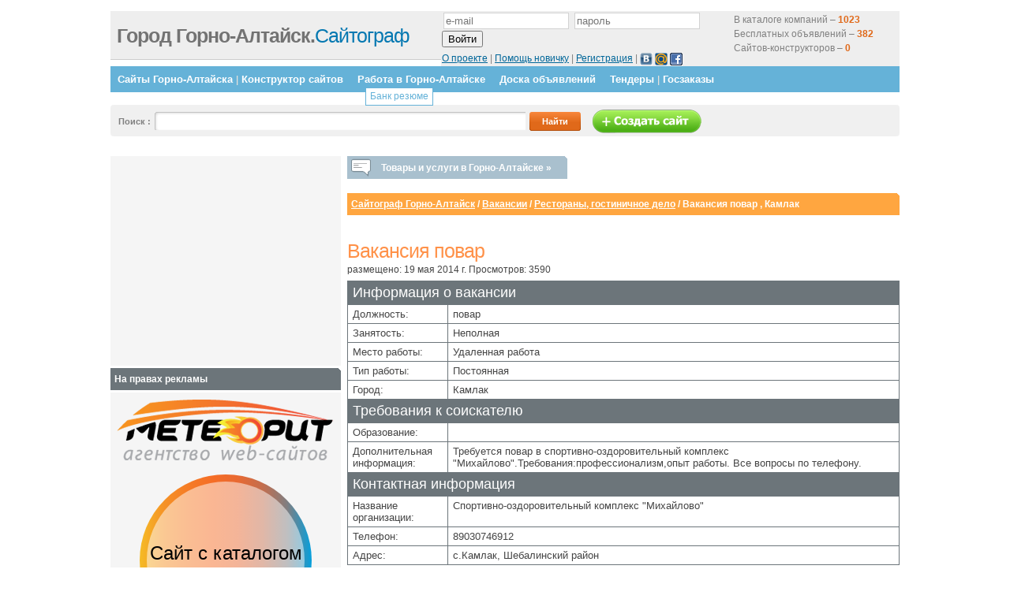

--- FILE ---
content_type: text/html; charset=cp1251
request_url: http://gornaltaysk.ru/vacancies/2450-.html
body_size: 6891
content:

<html>
<head>

	<title>Вакансия повар , Камлак / город Горно-Алтайск </title>
	<!-- <link rel="stylesheet" href="//map.g74.ru/style.css" type="text/css" /> -->
<meta name="google-site-verification" content="O7HqtWvJoV3wzR0IiDzcFBnkR58a0Z8SZ9LqAn-Or6U" />
<meta name="google-site-verification" content="-Cw3YH2ReOxEC2Z4dRWWF9FIT_jdGhSRDrm_XX_uHWU" />
<meta name="google-site-verification" content="jc1M6wvzcZMO4A2LK80VAHpH4mp2ecBfqfocUk1w49I" />
<meta name="google-site-verification" content="rJ8BuFmHRQl7Al-2qQKXXhsDHfzkilb_usmFgtYZwQo" />
<meta name="google-site-verification" content="5d_8BMFHp-csAdQM_t3y3knDDOpoTvDaaqzQGQZkmfw" />
	<meta name=Description content="Сайтограф Горно-Алтайск / Вакансии /  Рестораны, гостиничное дело / Вакансия повар , Камлак Горно-Алтайск">
	<meta name=Keywords content="Вакансия повар , КамлакГорно-Алтайск">
	
	
	
	<link rel='stylesheet' href='//g74.ru/js/lightbox.css' type='text/css' media='screen' />
<!--        <script src=//g74.ru/jquery-1.3.2.min.js></script>  -->
        <script src=//ajax.googleapis.com/ajax/libs/jquery/1.7.1/jquery.min.js></script>  
<!--         <script src=//g74.ru/js/jquery.placeholder.min.js></script> -->

        <script src=//g74.ru/jquery-ui-1.7.1.custom.min.js></script>
        <link type='text/css' rel='stylesheet' href='//g74.ru/jquery-ui-1.7.1.custom.css' />

<!--
	<script type='text/javascript' src='//map.g74.ru/js/prototype.js'></script>
	<script type='text/javascript' src='//map.g74.ru/js/scriptaculous.js?load=effects'></script>
	<script type='text/javascript' src='//map.g74.ru/js/lightbox.js'></script>
-->

	<script type='text/javascript'>

           $(document).ready(function(){


$('div.brbr').hide();

$('span#prod4').each(function () {
  $(this).hide();
});

$('span#prod5').each(function () {
  $(this).hide();
});

$('span#prod6').each(function () {
  $(this).hide();
});

$('span#prod7').each(function () {
  $(this).hide();
});

           });

        </script>
<meta name="google-site-verification" content="9UtSKMblrL1hRztGimhdEHU73NUSvU8fkhKDIBowVEI" />
<meta name='yandex-verification' content='7efcc2c277cfd8a0' />
<link href="//g74.ru/2011_a.css?2" rel="stylesheet" type="text/css">



<script type="text/javascript" src="//g74.ru/js/jquery.cookie.js"></script> 
<script type="text/javascript" src="//g74.ru/js/guiders/guiders-1.1.1.js"></script> 
<link href="//g74.ru/js/guiders/guiders-1.1.1.css" rel="stylesheet" type="text/css" />







</head>
<body>




<!--LiveInternet counter--><script type="text/javascript"><!--
document.write("<img src='//counter.yadro.ru/hit?r"+
escape(document.referrer)+((typeof(screen)=="undefined")?"":
";s"+screen.width+"*"+screen.height+"*"+(screen.colorDepth?
screen.colorDepth:screen.pixelDepth))+";u"+escape(document.URL)+
";i"+escape("Жж"+document.title.substring(0,80))+";"+Math.random()+
"' width=1 height=1 alt=''>")//--></script><!--/LiveInternet-->
	<div class="content" id="contentpane">
		<div class="header">
			<div class="top_info">
				<div class="top_info_right" style='width:570px;'>

<form method='post' action='/netcat/modules/auth/'>
	<input type='hidden' name='AuthPhase' value='1'>
	<input type='hidden' name='REQUESTED_FROM' value='/reg/'>
	<input type='hidden' name='REQUESTED_BY' value='GET'>
	<input type='hidden' name='catalogue' value='1'>
	<input type='hidden' name='sub' value='8290'>
	<input type='hidden' name='cc' value='11312'>

<div style='float: right;width: 200px; height:56px; padding-top:2px;'>
В каталоге компаний – <b style='color:#E0691A;'>1023</b><br>
Бесплатных объявлений – <b style='color:#E0691A;'>382</b><br>
Сайтов-конструкторов – <b style='color:#E0691A;'>0</b>
</div>

	<div style='ext-align:center'><p>
	<input type='text' name='AUTH_USER' size='18' value='' placeholder='e-mail'>
	<input type='password' name='AUTH_PW' size='18' placeholder='пароль'>
	<input type='submit' name='submit' value='Войти'>
</p>
	<div>
		<a href='/about/'>О проекте</a> | 
		<a href='/4visitors/help/'>Помощь новичку</a> |
		<a href=/reg/#regform>Регистрация</a> |
		<script src="http://loginza.ru/js/widget.js" type="text/javascript"></script>
	<div class='loginza-little-box'>
	<a href="https://loginza.ru/api/widget?overlay=loginza&amp;token_url=http://gornaltaysk.ru/vacancies/2450-.html&amp;providers_set=vkontakte&amp;provider=vkontakte" class="loginza"><img src="http://g74.ru/images/vk1.jpg" alt="Вконтакте" title="Войти через ВКонтакте" border="0" align="absmiddle" width='16' height='16' /></a>
	<a href="https://loginza.ru/api/widget?overlay=loginza&amp;token_url=http://gornaltaysk.ru/vacancies/2450-.html&amp;providers_set=mailruapi&amp;provider=mailruapi" class="loginza"><img src="http://g74.ru/images/mr1.gif" alt="Mail.ru" title="Войти через Mail.ru" border="0" align="absmiddle" width='16' height='16' /></a>
	<a href="https://loginza.ru/api/widget?overlay=loginza&amp;token_url=http://gornaltaysk.ru/vacancies/2450-.html&amp;providers_set=facebook&amp;provider=facebook" class="loginza"><img src="http://g74.ru/images/facebook_icon.png" alt="Facebook" title="Войти через Facebook" border="0" align="absmiddle" width='16' height='16' /></a>
	</div>


 
	</div>
</div>

</form>

<!--					<noindex><p><b>Вы не авторизованы!</b> <a href="#">Авторизуйтесь</a> для проверки ваших сообщений.<br />
					Вы хотите<a href="#">Авторизоваться</a> или <a href="#">зарегистрироваться</a>?</p></noindex>
-->

				</div>		
				<div class="top_info_left">
<!--					<p><b>21.Январь, 2026</b> - Среда<br />-->
<!--					Check todays <a href="#">hot topics</a> or <a href="#">new products</a></p>-->
				</div>
			</div>
			<div class="logo">
				<h1><a href="/" style='color:#0578B1;'><span class="dark">Город Горно-Алтайск.</span>Сайтограф</a></h1>

			</div>
		</div>
<div class='bar'>
			<ul><!--
				<li class='browse_category'></li>-->
<li><a href='/sites/'>Сайты Горно-Алтайска</a> | <a href="/konstruktor-saitov/">Конструктор сайтов</a></li><li><a href='/vacancies/'>Работа в Горно-Алтайске</a><ul class='submenu'><li><a href='/resume/'>Банк резюме</a></li></ul></li><li><a href='/desk/'>Доска объявлений</a></li><li><a href='/tenders/'>Тендеры</a> | <a href="/tenders/?gov=1">Госзаказы</a></li>			<!----></ul>
		</div>

		<div class="search_field">

<!--			<form method="get" action="/sitesearch/" id="cse-search-box">
				<input type="hidden" name="cx" value="partner-pub-0142755082297671:n1pdjm-3u6i" />
				<input type=hidden name=cof value=FORID:10 />
				<input type=hidden name=ie value=windows-1251 />
				<p>Поиск по сайту: <input type="text" name="q" class="search" /> <input type="submit" value="Найти" class="submit" /> </p>
			</form>
-->
			<form method="get" action="/search/">

				<input type="hidden" name="searchid" value="988541"/>
				<p>Поиск <!-- по Горно-Алтайску-->: <input type="text" name="text" value="" class="search" /> <input type="submit" value="Найти" class="submit" /><a href='/sozdanie-saita/'><img src='http://g74.ru/2011/images/makesite.png' alt='Создать сайт' align='absmiddle' border='0' /></a></p>
				
			</form>
		</div>



<style>
  .search_field { margin-bottom:25px; }
  input.search { width:470px; }
</style>


<!--
<form action="/search/" id="cse-search-box">
  <div class="search_form">


    <input type="hidden" name="cof" value="FORID:10" />
    <input type="hidden" name="ie" value="windows-1251" />
    <p>Поиск по Горно-Алтайску: <input type="text" name="q" class="search" />
    <input type="submit" name="sa" value="&#x041f;&#x043e;&#x0438;&#x0441;&#x043a;" class="submit" />
  </div>
</form>
<script  src="//www.google.ru/coop/cse/brand?form=cse-search-box&amp;lang=ru"></script>
-->

<!--			<p>&nbsp;</p> -->
<!--		</div>-->


		
		<div class="left" >


<style>
.left { position:relative; }
#tovlist-wrap {
	position:absolute;width:700px;display:none;top:0; padding-top:19px;z-index:99;border-bottom:1px solid #ccc;
}
#tovlist-header {
	cursor:pointer;
	display:inline-block;
	padding-right:20px;
}
#tovlist-header:hover { text-decoration:underline;}
.tovlist, #tovlist-wrap p  { background:#f5f5f5; width:700px; }
.tovlist td { padding:10px; }

</style>
<script type='text/javascript'>
$(function(){
$('#tovlist-header').mouseenter(function(){
	$('#tovlist-wrap').show();
});
$('#tovlist-wrap').mouseleave(function(){
	$(this).hide();
});

});
</script>
<ul class='iconed icon-talk' id='tovlist-header'><li>Товары и услуги в Горно-Алтайске &raquo;</li><em></em></ul><div></div><div id="tovlist-wrap">
<table class='tovlist'><tr><td><div class='tovcatblock'  style='background-image:url(//g74.ru/netcat_files/9022/11615/h_86086b526a82f1bc1a1ab38b0ca02df7.png);'><a href='/catalog/avto/'>Авто</a><ul><li><a href='/catalog/avto/legkovye-avtomobili/'>Легковые автомобили</a></li><li><a href='/catalog/avto/kommercheskij-avtotransport/'>Коммерческий автотранспорт</a></li><li><a href='/catalog/de-telnost-i-uslugi/avtoservisiuslugi/'>Автосервис и услуги</a></li></ul></div><div class='tovcatblock'  style='background-image:url(//g74.ru/netcat_files/9022/11615/h_a315dca9d0dce2f69ec085b0fe8b0e92.png);'><a href='/catalog/nedvizhimost/'>Недвижимость</a><ul><li><a href='/catalog/nedvizhimost/zhilaja-nedvizhimost_/'>Жилая недвижимость</a></li><li><a href='/catalog/nedvizhimost/kommercheskaja-nedvizhimost_/'>Коммерческая недвижимость</a></li><li><a href='/catalog/nedvizhimost/zemel_nye-uchastki/'>Земельные участки</a></li><li><a href='/catalog/de-telnost-i-uslugi/uslugirieltora/'>Услуги риелтора</a></li></ul></div><div class='tovcatblock'  style='background-image:url(//g74.ru/netcat_files/9022/11615/h_cf2bba90ed635ecd8e0434810665a681.png);'><a href='/catalog/stroitel_stvo-i-remont/'>Строительство и ремонт</a><ul><li><a href='/catalog/stroitel_stvo-i-remont/otdelochnye-materialy/'>Отделочные материалы</a></li><li><a href='/catalog/stroitel_stvo-i-remont/uslugi-dizajnera-arkhitektora/'>Услуги дизайнера, архитектора</a></li><li><a href='/catalog/de-telnost-i-uslugi/stroitelnye-i-montazhnye-raboty/'>Строительные и монтажные работы</a></li></ul></div><div class='tovcatblock'  style='background-image:url(//g74.ru/netcat_files/9022/11615/h_6fe53f2fd98ba11a6f241a942bce0d0d.png);'><a href='/catalog/kompjuterna-tekhnika/'>Компьютерная техника</a><ul><li><a href='/catalog/kompjuterna-tekhnika/kompjutery/'>Компьютеры</a></li><li><a href='/catalog/kompjuterna-tekhnika/printery-skanery-kopiry-faksy/'>Принтеры, сканеры, копиры, факсы</a></li><li><a href='/catalog/de-telnost-i-uslugi/remontiserviskompjuternoj-tekhniki/'>Ремонт и сервис компьютерной техники</a></li></ul></div><div class='tovcatblock'  style='background-image:url(//g74.ru/netcat_files/9022/11615/h_529b3555c8495feb88814707d2ea0604.png);'><a href='/catalog/odezhda-obuv/'>Одежда, обувь</a><ul><li><a href='/catalog/odezhda-obuv/zhenskaja-odezhda-obuv/'>Женская одежда, обувь</a></li><li><a href='/catalog/odezhda-obuv/muzhskaja-odezhda-obuv/'>Мужская одежда, обувь</a></li><li><a href='/catalog/odezhda-obuv/svadebnye-platja-i-aksessuary/'>Свадебные платья и аксессуары</a></li></ul></div><div class='tovcatblock'  style='background-image:url(//g74.ru/netcat_files/9022/11615/h_31a62a0deec1ddc28df7b9bfc89855cc.png);'><a href='/catalog/vs-dl-detej/'>Всё для детей</a><ul><li><a href='/catalog/vs-dl-detej/koljaski-avtokresla/'>Коляски, автокресла</a></li><li><a href='/catalog/vs-dl-detej/igrushki-razvivajuschie-kovriki/'>Игрушки, Развивающие коврики</a></li><li><a href='/catalog/vs-dl-detej/vsjo-dlja-pitanija/'>Всё для питания</a></li></ul></div></td><td><div class='tovcatblock'  style='background-image:url(//g74.ru/netcat_files/9022/11615/h_142039c6e16e29b81c6f81859df034cc.png);'><a href='/catalog/zhivotnye-i-rasteni/'>Животные и растения</a><ul><li><a href='/catalog/zhivotnye-i-rasteni/sobaki/'>Собаки</a></li><li><a href='/catalog/zhivotnye-i-rasteni/koshki/'>Кошки</a></li><li><a href='/catalog/zhivotnye-i-rasteni/rastenija/'>Растения</a></li></ul></div><div class='tovcatblock'  style='background-image:url(//g74.ru/netcat_files/9022/11615/h_58915337514f77e66a0e35895b9d595d.png);'><a href='/catalog/krasota-zdorove-meditsina/'>Красота, здоровье, медицина</a><ul><li><a href='/catalog/krasota-zdorove-meditsina/kosmetika-i-parfjumerija/'>Косметика и парфюмерия</a></li><li><a href='/catalog/krasota-zdorove-meditsina/meditsinskie-tovary/'>Медицинские товары</a></li></ul></div><div class='tovcatblock'  style='background-image:url(//g74.ru/netcat_files/9022/11615/h_13dae09a3ddd56a18af3049a92d3da92.png);'><a href='/catalog/mebel-i-interer/'>Мебель и интерьер</a><ul><li><a href='/catalog/mebel-i-interer/mebel-dlja-kukhni/'>Мебель для кухни</a></li><li><a href='/catalog/mebel-i-interer/mjagkaja-mebel/'>Мягкая мебель</a></li><li><a href='/catalog/mebel-i-interer/ofisnaja-mebel/'>Офисная мебель</a></li></ul></div><div class='tovcatblock'  style='background-image:url(//g74.ru/netcat_files/9022/11615/h_ff071fb129c6f7c5afc09fab2f1bdb88.png);'><a href='/catalog/sport-turizm-otdykh/'>Спорт, туризм, отдых</a><ul><li><a href='/catalog/sport-turizm-otdykh/velosipedy/'>Велосипеды</a></li><li><a href='/catalog/sport-turizm-otdykh/sportivnaja-odezhda/'>Спортивная одежда</a></li><li><a href='/catalog/sport-turizm-otdykh/sportivnyj-inventar/'>Спортивный инвентарь</a></li></ul></div><div class='tovcatblock'  style='background-image:url(//g74.ru/netcat_files/9022/11615/h_c75547d93b1fdd09b6bfd09f2b1e4113.png);'><a href='/catalog/de-telnost-i-uslugi/'>Деятельность и услуги</a><ul><li><a href='/catalog/de-telnost-i-uslugi/turisticheskie-agentstva/'>Туристические агентства</a></li><li><a href='/catalog/de-telnost-i-uslugi/meditsinskieuslugi/'>Медицинские услуги</a></li><li><a href='/catalog/de-telnost-i-uslugi/okhrannye-uslugi/'>Охранные услуги</a></li></ul></div><div align='right'><a href='/catalog/'>Весь каталог &raquo;</a></div></td></tr></table></div><br />			<h3><!-- j2j path --><a href=/>Сайтограф Горно-Алтайск</a> / <a href='/vacancies/'>Вакансии</a> /  <a href="/vacancies/restorany-gostinichnoe-delo/">Рестораны, гостиничное дело</a> / Вакансия повар , Камлак<!-- /j2j path --></h3>

<table><tr><td valign=top><span id=begunSpan1></span></td><td valign=top><span id=begunSpan2></span></td><td valign=top><span id=begunSpan3></span></td></tr></table><br>
<!-- j2j content -->

<link rel="stylesheet" href="http://g74.ru/job_style.css" type="text/css" />

<h1 style='color:#ff9148; padding-left:0;'>Вакансия повар</h1>
<p>размещено: 19 мая 2014 г. Просмотров: 3590</p>

<table class='job-page'>
<tr><th colspan='2'>Информация о вакансии</th></tr>
<tr><td width=130>Должность:</td><td>повар</td></tr>

<tr><td>Занятость:</td><td>Неполная</td></tr>
<tr><td>Место работы:</td><td>Удаленная работа</td></tr>
<tr><td>Тип работы:</td><td>Постоянная</td></tr>
<tr><td>Город:</td><td>Камлак</td></tr>

<tr><th colspan='2'>Требования к соискателю</th></tr>

<tr><td>Образование:</td><td></td></tr>

<tr><td>Дополнительная информация:</td><td>Требуется повар в спортивно-оздоровительный комплекс &quot;Михайлово&quot;.Требования:профессионализм,опыт работы. Все вопросы по телефону.</td></tr>

<tr><th colspan='2'>Контактная информация</th></tr>
<tr><td>Название организации:</td><td>Спортивно-оздоровительный комплекс &quot;Михайлово&quot;</td></tr>
<tr><td>Телефон:</td><td>89030746912</td></tr>
<tr><td>Адрес:</td><td>с.Камлак, Шебалинский район</td></tr>

</table>

<p align=right><strong style='font-size:1.5em;'><a href='/resume/add_resume.html?f_Cat1=15'>Разместить свое резюме</a></strong>
<script type="text/javascript" src="//yandex.st/share/share.js" charset="utf-8"></script>
<span class="yashare-auto-init" data-yashareL10n="ru" data-yashareType="button" data-yashareQuickServices="vkontakte,facebook,twitter,odnoklassniki,moimir"></span>

</p>
<!-- /j2j content -->

		</div>	
		<div class="right">
<noindex>








<div class='right_articles'>
<script><!--
google_ad_client = 'pub-0142755082297671';
google_ad_slot = '5047049589';
google_ad_width = 250;
google_ad_height = 250;
//-->
</script>
<script src=//pagead2.googlesyndication.com/pagead/show_ads.js></script>
</div>



<noindex>

<h3>На правах рекламы</h3>
<div class="right_articles">
	<a href="http://web-meteorit.ru/calc/" target="_blank"><img src="//g74.ru/meteor/meteor_logo.png" alt="Заказать"></a><br>
	<div class="meteor">
	<ul class="meteor__items">
	<li class="meteor__item"><a href="http://web-meteorit.ru/examples/" class="meteor__itema" target="_blank"><img src="http://web-meteorit.ru/uploads/16668/18376/40.jpg" alt="" class="meteor__image"><div class="meteor__hover"><div class="meteor__tarif">Корпоративный сайт</div><div class="meteor__price">от 15000 руб.</div></div></a></li><li class="meteor__item"><a href="http://web-meteorit.ru/examples/" class="meteor__itema" target="_blank"><img src="http://web-meteorit.ru/uploads/16668/18376/ekovrik.jpg" alt="" class="meteor__image"><div class="meteor__hover"><div class="meteor__tarif">Интернет-магазин</div><div class="meteor__price">от 9000 руб.</div></div></a></li><li class="meteor__item"><a href="http://web-meteorit.ru/examples/" class="meteor__itema" target="_blank"><img src="http://web-meteorit.ru/uploads/16668/18376/plitnyak.jpg" alt="" class="meteor__image"><div class="meteor__hover"><div class="meteor__tarif">Сайт-визитка</div><div class="meteor__price">от 3500 руб.</div></div></a></li><li class="meteor__item"><a href="http://web-meteorit.ru/examples/" class="meteor__itema" target="_blank"><img src="http://web-meteorit.ru/uploads/16668/18376/kstorg.jpg" alt="" class="meteor__image"><div class="meteor__hover"><div class="meteor__tarif">Сайт с каталогом</div><div class="meteor__price">от 6500 руб.</div></div></a></li></ul>
	</div>
	<a href="http://web-meteorit.ru/calc/" target="_blank" class="meteor__zakaz"><img src="//g74.ru/meteor/meteor_btn.png" alt="Заказать"></a>
	<link href="//g74.ru/meteor/styles.css" rel="stylesheet" type="text/css" />
	<script type="text/javascript" src="//g74.ru/meteor/s.js"></script>
</div>	
	
</noindex>





<!---->

</noindex>
			<h3>Смотрите также:</h3>
			<div class='right_articles'>


2019-03-20 <b>Услуги</b> <a href=/desk/building/cleaning/cleaning_73674.html>Уборка помещений для частных лиц и организаций</a> <img src='http://g74.ru/images/deskphoto.png' alt='имеются фото' title='имеются фото' align='absmiddle' /><br>2018-03-04 <b>Продам</b> <a href=/desk/building-machines/other/other_72772.html>Ремонт LG LS SV IV5 IV5L IP5A iE5 iS7 iH iG5 iG5A iS5 iC5 S100 MV VFD SS7 IV5 частотных преобразователей</a> <img src='http://g74.ru/images/deskphoto.png' alt='имеются фото' title='имеются фото' align='absmiddle' /><br>2018-02-08 <b>Продам</b> <a href=/desk/building/doors-windows/doors-windows_72707.html>Продам входную дверь</a> <img src='http://g74.ru/images/deskphoto.png' alt='имеются фото' title='имеются фото' align='absmiddle' /><br>2018-01-21 <b>Продам</b> <a href=/desk/apparel-footwear/accessories/accessories_72662.html>Косметика для вашей обуви</a> <img src='http://g74.ru/images/deskphoto.png' alt='имеются фото' title='имеются фото' align='absmiddle' /><br>2018-01-17 <b>Услуги</b> <a href=/desk/other/other/other_72657.html>Ремонт ВЕСПЕР EI E2 E3 7011 P7012 9011 9100 8300 M</a> <img src='http://g74.ru/images/deskphoto.png' alt='имеются фото' title='имеются фото' align='absmiddle' /><br>

			



			</div>


		</div>	
<div class="footer"><center><script type="text/javascript"><!--
google_ad_client = "ca-pub-0142755082297671";
google_ad_slot = "6772601950";
google_ad_width = 728;
google_ad_height = 90;
//-->
</script>
<script src="http://pagead2.googlesyndication.com/pagead/show_ads.js"></script></center></div>


		<div id="footer1">Город Горно-Алтайск.Сайтограф поможет создать сайт бесплатно</div>
		<div id="footer2">
<div class='fl'><a href='/4visitors/help/#q4'>Добавить компанию</a><br><a href='/4visitors/help/#q3'>Редактировать компанию</a></div>
<div class='fl'><a href='/4visitors/help/#q5'>Конструктор сайтов</a><br><a href='/4visitors/help/#q6'>Каталог товаров/услуг компании</a></div>
<div class='fl'><a href='/material/'>Статьи</a></div>




			<div class="clear"></div>
		</div>



	</div>

</body>
</html>


--- FILE ---
content_type: text/html; charset=utf-8
request_url: https://www.google.com/recaptcha/api2/aframe
body_size: 266
content:
<!DOCTYPE HTML><html><head><meta http-equiv="content-type" content="text/html; charset=UTF-8"></head><body><script nonce="Hx-1a09ewMvv_sDGE597uw">/** Anti-fraud and anti-abuse applications only. See google.com/recaptcha */ try{var clients={'sodar':'https://pagead2.googlesyndication.com/pagead/sodar?'};window.addEventListener("message",function(a){try{if(a.source===window.parent){var b=JSON.parse(a.data);var c=clients[b['id']];if(c){var d=document.createElement('img');d.src=c+b['params']+'&rc='+(localStorage.getItem("rc::a")?sessionStorage.getItem("rc::b"):"");window.document.body.appendChild(d);sessionStorage.setItem("rc::e",parseInt(sessionStorage.getItem("rc::e")||0)+1);localStorage.setItem("rc::h",'1769011298498');}}}catch(b){}});window.parent.postMessage("_grecaptcha_ready", "*");}catch(b){}</script></body></html>

--- FILE ---
content_type: text/css
request_url: http://g74.ru/job_style.css
body_size: 841
content:
.job-catlist { padding:0 0 2em 2em; margin:0; }
.job-addvacancy { border-collapse:separate; width:100%; }
.job-addvacancy td { font-size:.8em; }

.job-list { border-collapse:collapse; width:100%; font-size:12px; font-family:Tahoma, Geneva, sans-serif; border-bottom:2px solid #ff9148; }
.job-list th { padding:6px 9px; background:#ff9148; color:#fff; border:2px solid #fff; }
.job-list td { padding:6px 9px; border-bottom:1px solid afacac; }
.job-list h4 { margin:0 0 10px 0; font-size:1em; }
.job-list .org { font-size:10px; }

.job-page { border-collapse:collapse; width:100%; margin-bottom:30px; }
.job-page th { border:1px solid #6c757a; background:#6c757a; color:#fff; text-align:left; padding:4px 6px; font-size:18px; font-weight:normal; }
.job-page td { border:1px solid #6c757a; padding:4px 6px; font-size:13px; text-align:left; vertical-align:top; }
.clear { clear:both; }

.txt-block { padding:3px; border:1px dashed #ccc; }
#job-search-box td { font-size:12px; }